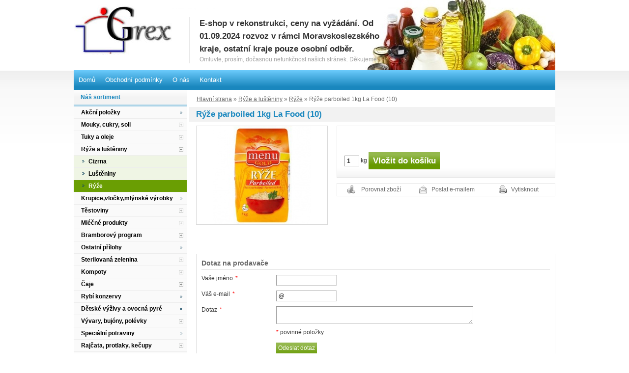

--- FILE ---
content_type: text/html; charset=utf-8
request_url: http://shop.grexservice.cz/ryze-parboiled-1kg-la-food-10/
body_size: 5976
content:
<?xml version="1.0" encoding="utf-8"?>
<!DOCTYPE html PUBLIC "-//W3C//DTD XHTML 1.0 Transitional//EN" "http://www.w3.org/TR/xhtml1/DTD/xhtml1-transitional.dtd">
<html xmlns="http://www.w3.org/1999/xhtml" xml:lang="cs" lang="cs">
<head>
	<meta http-equiv="Content-Type" content="text/html; charset=utf-8" />
	<meta http-equiv="Content-Language" content="cs" />
	<meta http-equiv="imagetoolbar" content="no" />
			<meta name="Description" content="velkoobchod, potraviny, velkosklad" />
				<meta name="Keywords" content="potraviny, maďarsko, koloniál" />
		<meta name="Author" content="ShopSys.cz - profesionální internetové obchody" />
	<meta name="robots" content="index,follow" />
	<meta name="Rating" content="general" />
	
	<link rel="stylesheet" type="text/css" href="http://shop.grexservice.cz/style.css?domain_id=1&design_id=0" media="screen, projection" />
	<link rel="stylesheet" type="text/css" href="http://shop.grexservice.cz/print.css" media="print" />
	<link rel="alternate" type="application/rss+xml" title="RSS" href="http://shop.grexservice.cz/db/xml/rss_1.xml" />
	
	<script type="text/javascript" src="http://shop.grexservice.cz/script.js?domain_id=1&design_id=0"></script>
			<script type="text/javascript" src="http://adresy.netdevelo.cz/complete_address/jquery.addressautocomplete.js"></script>
	
	<title>Rýže parboiled 1kg La Food (10)  | G</title>

	<!-- Uzivatelske skripty -->
	</head>

<body><a name="top"></a>

<div id="wrap" >
	

	<div id="page-body">

		<div id="page-inner-switch">
							<div id="content">
					
	<div id="breadcrumb">
	<div class="in">
									<a href="http://shop.grexservice.cz/?page=index" title="Hlavní strana">Hlavní strana</a> »
												<a href="http://shop.grexservice.cz/ryze-a-lusteniny/" title="Rýže a luštěniny">Rýže a luštěniny</a> »
												<a href="http://shop.grexservice.cz/ryze-a-lusteniny/ryze/" title="Rýže">Rýže</a> »
												Rýže parboiled 1kg La Food (10)
						</div>
	</div>
										

<!-- PAGE PRODUCT DETAIL -->
<div id="page-product-detail" class="page"><div class="in">
<div class="page-start"><div class="in">
	<h1 id="product_title">
					Rýže parboiled 1kg La Food (10)
				<span class="variant"></span>
	</h1>
</div></div>
<div class="page-middle"><div class="in">






  <div class="wrap_image">
		<div class="image">
																					<a href="http://shop.grexservice.cz/galerie/1_2640/ryze-parboiled-1kg-la-food-10-original.jpg" title="Rýže parboiled 1kg La Food (10)" class="pop_gallery" rel="fancy_gallery"><img src="http://shop.grexservice.cz/galerie/1_2640/ryze-parboiled-1kg-la-food-10-default.jpg" alt="Rýže parboiled 1kg La Food (10)" title="Rýže parboiled 1kg La Food (10)"  width="200" height="200" class="product"  /></a>									</div>

		
		
					<iframe src="http://www.facebook.com/plugins/like.php?href=http://shop.grexservice.cz/ryze-parboiled-1kg-la-food-10/&amp;layout=button_count&amp;show_faces=false&amp;width=450&amp;action=like&amp;font=tahoma&amp;colorscheme=light&amp;height=35" scrolling="no" frameborder="0" style="border:none; overflow:hidden; width:270px; height:35px;" allowTransparency="true"></iframe>
				


  </div>  
  <div class="wrap_info">  
    		    <div class="price-basket">

			
												
			
								
										
				
			<br class="clear" />
			<br class="clear" />
			

						
						
						
			
			
			
      
						<form name="buy_product" action="				http://shop.grexservice.cz/kosik/
			" method="post"><input type="hidden" value="buy_product" name="form_name" />
								
				<input type="hidden" value="73" name="addproduct" />
				<input type="text" value="1" size="15" name="count" class="quantity" /> kg
        <input type="submit" value="Vložit do košíku" name="submit" class="button" />

				

			</form>
						<br class="tinyclear" />
    </div>
		
		    <br class="tinyclear" />
    <ul class="c-p-e">
							<li class="compare">
					<a href="?compare=1" title="Porovnat zboží">Porovnat zboží</a>
				</li>
			      <li class="mail"><a href="http://shop.grexservice.cz/?page=mail_product&amp;id=73" class="iframe" title="Poslat produkt na e-mail">Poslat e-mailem</a></li>
      <li class="print"><a href="?print=1" title="Vytisknout">Vytisknout</a></li>
    </ul>
  </div>    

  <br class="tinyclear" />
  <br />

	
		
	
	
	
	
	
	
		
				

	
				
	
		
	
	
	<div class="not-cards">
		
					
		
					
		
					
		
					
		
					
				
					
				
					
		
								<div id="dotaz" class="tab-content active">
				<a name="dotaz" class="anchor"></a>
				<div class="in">
					<h2>Dotaz na prodavače</h2>

					<form name="feedback" action="" method="post"><input type="hidden" value="feedback" name="form_name" /><input type="hidden" value="[{&quot;element_name&quot;:&quot;jmeno&quot;,&quot;rules&quot;:[{&quot;name&quot;:&quot;nonempty&quot;,&quot;params&quot;:null}]},{&quot;element_name&quot;:&quot;email&quot;,&quot;rules&quot;:[{&quot;name&quot;:&quot;email&quot;,&quot;params&quot;:[]},{&quot;name&quot;:&quot;nonempty&quot;,&quot;params&quot;:null}]},{&quot;element_name&quot;:&quot;text&quot;,&quot;rules&quot;:[{&quot;name&quot;:&quot;nonempty&quot;,&quot;params&quot;:null}]}]" name="form_validation_rules" />
						<dl class="question">
							<dt>Vaše jméno<span>*</span></dt>
							<dd>
								<input type="text" size="15" name="jmeno" />
								<span class="input-validator-label-empty-for-jmeno input-validator-label-hide if_empty">									<span class="fail" title="Povinná položka">&nbsp;</span>
								</span>							</dd>
							<dt>Váš e-mail<span>*</span></dt>
							<dd>
								<input type="text" value="@" size="15" name="email" />
								<span class="input-validator-label-empty-for-email input-validator-label-hide if_empty">									<span class="fail" title="Povinná položka">&nbsp;</span>
								</span>								<span class="input-validator-label-not-valid-for-email input-validator-label-hide if_empty">									<span class="fail" title="Neplatný e-mail">&nbsp;</span>
								</span>							</dd>
							<dt>Dotaz<span>*</span></dt>
							<dd>
								<textarea name="text"></textarea>
								<span class="input-validator-label-empty-for-text input-validator-label-hide if_empty">									<span class="fail float_right" title="Povinná položka">&nbsp;</span>
								</span>							</dd>
														<dt></dt><dd><span>*</span> povinné položky<br /><br />
							<input type="submit" value="Odeslat dotaz" name="odeslat" class="button" /></dd>
						</dl>
					</form>

					<br class="tinyclear" />
				</div>
			</div>
		
		
					
			</div>

 
</div></div>
<div class="page-end"><div class="in"></div></div>
</div></div>
<!-- / PAGE PRODUCT DETAIL -->
				</div>
									<div id="panel-left">


<!-- KATEGORIE -->
<div id="panel-categories" class="panel">
  <div class="in">
    <div class="panel-start">
      <div class="in">
        <h3>Náš sortiment</h3>
      </div>
    </div>
    <div class="panel-middle">
      <div class="in">
				<div id="categories" class="categories-widget tab-content active">

								<div class="item">
									<img src="http://shop.grexservice.cz/img/design/generated/1_0_tree_none.png" alt=">" title=">"  id="depImgId203" width="9" height="9"  />
								<a href="http://shop.grexservice.cz/akcni-polozky/" title="Akční položky">Akční položky</a>			</div>
											<div class="item">
									<img src="http://shop.grexservice.cz/img/design/generated/1_0_tree_plus.png" alt="+" title="+"  id="depImgId14" width="9" height="9"  />
								<a href="http://shop.grexservice.cz/mouky-cukry-soli/" title="Mouky, cukry, soli">Mouky, cukry, soli</a>			</div>
									<div id="depId14" class="closed">
																								</div>
									<div class="item">
									<img src="http://shop.grexservice.cz/img/design/generated/1_0_tree_plus.png" alt="+" title="+"  id="depImgId15" width="9" height="9"  />
								<a href="http://shop.grexservice.cz/tuky-a-oleje/" title="Tuky a oleje">Tuky a oleje</a>			</div>
									<div id="depId15" class="closed">
																		</div>
									<div class="item">
									<img src="http://shop.grexservice.cz/img/design/generated/1_0_tree_minus.png" alt="-" title="-"  id="depImgId192" width="9" height="9"  />
								<a href="http://shop.grexservice.cz/ryze-a-lusteniny/" title="Rýže a luštěniny">Rýže a luštěniny</a>			</div>
									<div id="depId192">
											<div class="item">
									<img src="http://shop.grexservice.cz/img/design/generated/1_0_tree_none.png" alt=">" title=">"  id="depImgId194" width="9" height="9"  />
								<a href="http://shop.grexservice.cz/ryze-a-lusteniny/cizrna/" title="Cizrna">Cizrna</a>			</div>
											<div class="item">
									<img src="http://shop.grexservice.cz/img/design/generated/1_0_tree_none.png" alt=">" title=">"  id="depImgId13" width="9" height="9"  />
								<a href="http://shop.grexservice.cz/ryze-a-lusteniny/lusteniny/" title="Luštěniny">Luštěniny</a>			</div>
											<div class="item selected">
									<img src="http://shop.grexservice.cz/img/design/generated/1_0_tree_none.png" alt=">" title=">"  id="depImgId202" width="9" height="9"  />
								<a href="http://shop.grexservice.cz/ryze-a-lusteniny/ryze/" title="Rýže">Rýže</a>			</div>
						</div>
									<div class="item">
									<img src="http://shop.grexservice.cz/img/design/generated/1_0_tree_none.png" alt=">" title=">"  id="depImgId59" width="9" height="9"  />
								<a href="http://shop.grexservice.cz/krupice-vlocky-mlynske-vyrobky/" title="Krupice,vločky,mlýnské výrobky">Krupice,vločky,mlýnské výrobky</a>			</div>
											<div class="item">
									<img src="http://shop.grexservice.cz/img/design/generated/1_0_tree_plus.png" alt="+" title="+"  id="depImgId11" width="9" height="9"  />
								<a href="http://shop.grexservice.cz/testoviny/" title="Těstoviny">Těstoviny</a>			</div>
									<div id="depId11" class="closed">
																														</div>
									<div class="item">
									<img src="http://shop.grexservice.cz/img/design/generated/1_0_tree_plus.png" alt="+" title="+"  id="depImgId85" width="9" height="9"  />
								<a href="http://shop.grexservice.cz/mlecne-produkty/" title="Mléčné produkty">Mléčné produkty</a>			</div>
									<div id="depId85" class="closed">
																																										</div>
									<div class="item">
									<img src="http://shop.grexservice.cz/img/design/generated/1_0_tree_plus.png" alt="+" title="+"  id="depImgId48" width="9" height="9"  />
								<a href="http://shop.grexservice.cz/bramborovy-program/" title="Bramborový program">Bramborový program</a>			</div>
									<div id="depId48" class="closed">
																								</div>
									<div class="item">
									<img src="http://shop.grexservice.cz/img/design/generated/1_0_tree_none.png" alt=">" title=">"  id="depImgId76" width="9" height="9"  />
								<a href="http://shop.grexservice.cz/ostatni-prilohy/" title="Ostatní přílohy">Ostatní přílohy</a>			</div>
											<div class="item">
									<img src="http://shop.grexservice.cz/img/design/generated/1_0_tree_plus.png" alt="+" title="+"  id="depImgId36" width="9" height="9"  />
								<a href="http://shop.grexservice.cz/sterilovana-zelenina/" title="Sterilovaná zelenina">Sterilovaná zelenina</a>			</div>
									<div id="depId36" class="closed">
																								</div>
									<div class="item">
									<img src="http://shop.grexservice.cz/img/design/generated/1_0_tree_plus.png" alt="+" title="+"  id="depImgId33" width="9" height="9"  />
								<a href="http://shop.grexservice.cz/kompoty/" title="Kompoty">Kompoty</a>			</div>
									<div id="depId33" class="closed">
																														</div>
									<div class="item">
									<img src="http://shop.grexservice.cz/img/design/generated/1_0_tree_plus.png" alt="+" title="+"  id="depImgId121" width="9" height="9"  />
								<a href="http://shop.grexservice.cz/caje/" title="Čaje">Čaje</a>			</div>
									<div id="depId121" class="closed">
																														</div>
									<div class="item">
									<img src="http://shop.grexservice.cz/img/design/generated/1_0_tree_none.png" alt=">" title=">"  id="depImgId57" width="9" height="9"  />
								<a href="http://shop.grexservice.cz/rybi-konzervy/" title="Rybí konzervy">Rybí konzervy</a>			</div>
											<div class="item">
									<img src="http://shop.grexservice.cz/img/design/generated/1_0_tree_none.png" alt=">" title=">"  id="depImgId56" width="9" height="9"  />
								<a href="http://shop.grexservice.cz/detske-vyzivy-a-ovocna-pyre/" title="Dětské výživy a ovocná pyré">Dětské výživy a ovocná pyré</a>			</div>
											<div class="item">
									<img src="http://shop.grexservice.cz/img/design/generated/1_0_tree_plus.png" alt="+" title="+"  id="depImgId21" width="9" height="9"  />
								<a href="http://shop.grexservice.cz/vyvary-bujony-polevky/" title="Vývary, bujóny, polévky">Vývary, bujóny, polévky</a>			</div>
									<div id="depId21" class="closed">
																		</div>
									<div class="item">
									<img src="http://shop.grexservice.cz/img/design/generated/1_0_tree_none.png" alt=">" title=">"  id="depImgId70" width="9" height="9"  />
								<a href="http://shop.grexservice.cz/specialni-potraviny/" title="Speciální potraviny">Speciální potraviny</a>			</div>
											<div class="item">
									<img src="http://shop.grexservice.cz/img/design/generated/1_0_tree_plus.png" alt="+" title="+"  id="depImgId67" width="9" height="9"  />
								<a href="http://shop.grexservice.cz/rajcata-protlaky-kecupy/" title="Rajčata, protlaky, kečupy">Rajčata, protlaky, kečupy</a>			</div>
									<div id="depId67" class="closed">
																								</div>
									<div class="item">
									<img src="http://shop.grexservice.cz/img/design/generated/1_0_tree_plus.png" alt="+" title="+"  id="depImgId72" width="9" height="9"  />
								<a href="http://shop.grexservice.cz/vlozky-a-zavarky-do-polevek/" title="Vložky a zavářky do polévek">Vložky a zavářky do polévek</a>			</div>
									<div id="depId72" class="closed">
																		</div>
									<div class="item">
									<img src="http://shop.grexservice.cz/img/design/generated/1_0_tree_plus.png" alt="+" title="+"  id="depImgId27" width="9" height="9"  />
								<a href="http://shop.grexservice.cz/koreni/" title="Koření">Koření</a>			</div>
									<div id="depId27" class="closed">
																																										</div>
									<div class="item">
									<img src="http://shop.grexservice.cz/img/design/generated/1_0_tree_none.png" alt=">" title=">"  id="depImgId97" width="9" height="9"  />
								<a href="http://shop.grexservice.cz/susena-zelenina-a-houby/" title="Sušená zelenina a houby">Sušená zelenina a houby</a>			</div>
											<div class="item">
									<img src="http://shop.grexservice.cz/img/design/generated/1_0_tree_none.png" alt=">" title=">"  id="depImgId52" width="9" height="9"  />
								<a href="http://shop.grexservice.cz/pripravky-k-peceni-skroby-jadroviny-orechy-rozinky-mak/" title="Přípravky k pečení,škroby, jádroviny,    ořechy,rozinky,mák">Přípravky k pečení,škroby, jádroviny,    ořechy,rozinky,mák</a>			</div>
											<div class="item">
									<img src="http://shop.grexservice.cz/img/design/generated/1_0_tree_none.png" alt=">" title=">"  id="depImgId32" width="9" height="9"  />
								<a href="http://shop.grexservice.cz/ochucovadla-jisky-horcice/" title="Ochucovadla, jíšky, hořčice">Ochucovadla, jíšky, hořčice</a>			</div>
											<div class="item">
									<img src="http://shop.grexservice.cz/img/design/generated/1_0_tree_none.png" alt=">" title=">"  id="depImgId62" width="9" height="9"  />
								<a href="http://shop.grexservice.cz/vejce-majoneza-drozdi/" title="Vejce, majonéza, droždí">Vejce, majonéza, droždí</a>			</div>
											<div class="item">
									<img src="http://shop.grexservice.cz/img/design/generated/1_0_tree_plus.png" alt="+" title="+"  id="depImgId25" width="9" height="9"  />
								<a href="http://shop.grexservice.cz/kakao-a-sladkosti/" title="Kakao a sladkosti">Kakao a sladkosti</a>			</div>
									<div id="depId25" class="closed">
																																										</div>
									<div class="item">
									<img src="http://shop.grexservice.cz/img/design/generated/1_0_tree_none.png" alt=">" title=">"  id="depImgId119" width="9" height="9"  />
								<a href="http://shop.grexservice.cz/kava-a-kavoviny/" title="Káva a kávoviny">Káva a kávoviny</a>			</div>
											<div class="item">
									<img src="http://shop.grexservice.cz/img/design/generated/1_0_tree_plus.png" alt="+" title="+"  id="depImgId43" width="9" height="9"  />
								<a href="http://shop.grexservice.cz/ceralie-a-soja/" title="Cerálie a sója">Cerálie a sója</a>			</div>
									<div id="depId43" class="closed">
																								</div>
									<div class="item">
									<img src="http://shop.grexservice.cz/img/design/generated/1_0_tree_none.png" alt=">" title=">"  id="depImgId98" width="9" height="9"  />
								<a href="http://shop.grexservice.cz/zaklady-a-strouhanky/" title="Základy a strouhanky">Základy a strouhanky</a>			</div>
											<div class="item">
									<img src="http://shop.grexservice.cz/img/design/generated/1_0_tree_none.png" alt=">" title=">"  id="depImgId51" width="9" height="9"  />
								<a href="http://shop.grexservice.cz/sladke-pokrmy-a-dezerty/" title="Sladké pokrmy a dezerty">Sladké pokrmy a dezerty</a>			</div>
											<div class="item">
									<img src="http://shop.grexservice.cz/img/design/generated/1_0_tree_none.png" alt=">" title=">"  id="depImgId128" width="9" height="9"  />
								<a href="http://shop.grexservice.cz/pudinky-posypy-polevy/" title="Pudinky, posypy, polevy">Pudinky, posypy, polevy</a>			</div>
											<div class="item">
									<img src="http://shop.grexservice.cz/img/design/generated/1_0_tree_plus.png" alt="+" title="+"  id="depImgId17" width="9" height="9"  />
								<a href="http://shop.grexservice.cz/stavy-a-omacky/" title="Šťávy a omáčky">Šťávy a omáčky</a>			</div>
									<div id="depId17" class="closed">
																		</div>
									<div class="item">
									<img src="http://shop.grexservice.cz/img/design/generated/1_0_tree_plus.png" alt="+" title="+"  id="depImgId8" width="9" height="9"  />
								<a href="http://shop.grexservice.cz/napoje/" title="Nápoje">Nápoje</a>			</div>
									<div id="depId8" class="closed">
																																										</div>
									<div class="item">
									<img src="http://shop.grexservice.cz/img/design/generated/1_0_tree_plus.png" alt="+" title="+"  id="depImgId182" width="9" height="9"  />
								<a href="http://shop.grexservice.cz/madarske-originalni-potraviny/" title="Maďarské originální potraviny">Maďarské originální potraviny</a>			</div>
									<div id="depId182" class="closed">
																		</div>
									<div class="item">
									<img src="http://shop.grexservice.cz/img/design/generated/1_0_tree_plus.png" alt="+" title="+"  id="depImgId55" width="9" height="9"  />
								<a href="http://shop.grexservice.cz/pastiky-a-masove-konzervy/" title="Paštiky a masové konzervy">Paštiky a masové konzervy</a>			</div>
									<div id="depId55" class="closed">
																		</div>
									<div class="item">
									<img src="http://shop.grexservice.cz/img/design/generated/1_0_tree_plus.png" alt="+" title="+"  id="depImgId45" width="9" height="9"  />
								<a href="http://shop.grexservice.cz/marmelady-dzemy-povidla/" title="Marmelády, džemy, povidla">Marmelády, džemy, povidla</a>			</div>
									<div id="depId45" class="closed">
																								</div>
									<div class="item">
									<img src="http://shop.grexservice.cz/img/design/generated/1_0_tree_none.png" alt=">" title=">"  id="depImgId204" width="9" height="9"  />
								<a href="http://shop.grexservice.cz/bezlepkovy-sortiment/" title="Bezlepkový sortiment">Bezlepkový sortiment</a>			</div>
			</div>
			</div>
    </div>
    <div class="panel-end">
      <div class="in">
      </div>
    </div>
  </div>
</div>
<!-- / KATEGORIE -->
	<!-- PANEL SEARCH -->
	<div id="panel-basket" class="panel"><div class="in">
	<div class="panel-start"><div class="in"><h3>Nákupní košík</h3></div></div>
	<div class="panel-middle"><div class="in">
		

<div id="basket_info">
  <div class="ico-part"><a href="http://shop.grexservice.cz/kosik/" title="Do košíku"></a></div>
  <div class="info-part">
		Košík obsahuje: 
		<a href="http://shop.grexservice.cz/kosik/" title="Do košíku"><strong>
							prázdný
						</strong>
		</a>		<br />
	  <div class="links">
	    &raquo; &nbsp;<a href="http://shop.grexservice.cz/kosik/" title="Přejít do košíku">Přejít do košíku</a>												<br />
								&raquo; &nbsp;<a href="http://shop.grexservice.cz/prihlaseni/" title="Přihlásit se">Přihlásit se</a>				  </div>
	</div> 
	<br class='tinyclear' />
</div>	</div></div>
	<div class="panel-end"><div class="in"></div></div>
	</div></div>
	<!-- / PANEL SEARCH -->

	<!-- PANEL SEARCH -->
	<div id="panel-search" class="panel"><div class="in">
	<div class="panel-start"><div class="in"><h3>Vyhledávání</h3></div></div>
	<div class="panel-middle"><div class="in">
		<div id="search">
	
	<form name="search-form" action="http://shop.grexservice.cz/hledani/" method="get">
		<input type="text" size="15" name="query" class="search_phrase" id="search_phrase" onfocus="if(this.value=='Zadejte hledaný text')this.value='';" onblur="if(this.value=='')this.value='Zadejte hledaný text';" value="Zadejte hledaný text" />
		<input type="submit" value="Hledat" class="button" />
	</form>
		</div>	</div></div>
	<div class="panel-end"><div class="in"></div></div>
	</div></div>
	<!-- / PANEL SEARCH -->

	<!-- PANEL SEARCH -->
	<div id="panel-user" class="panel"><div class="in">
	<div class="panel-start"><div class="in"><h3>Přihlášení</h3></div></div>
	<div class="panel-middle"><div class="in">
		
		<div id="user_info">
			<form name="login" action="" method="post"><input type="hidden" value="login" name="form_name" />
													<input type="text" size="15" name="username" class="name" onfocus="if(this.value=='E-mail')this.value='';" onblur="if(this.value=='')this.value='E-mail';" value="E-mail" />
								<br />
				<input type="password" size="15" name="password" class="password" onfocus="if(this.value=='*****')this.value='';" onblur="if(this.value=='')this.value='*****';" value="*****"   />
				<input type="hidden" value="1" name="user_info_login" />
				<input type="submit" value="OK" name="submit" class="button" />
			</form>
			<br class="clear" />
		</div>
		<div class="links">
			&raquo; &nbsp;<a href="http://shop.grexservice.cz/registrace/" title="Registrace">Registrace</a>			&raquo; &nbsp;<a href="http://shop.grexservice.cz/zaslani-hesla/" title="Ztráta hesla">Ztráta hesla</a>		</div>
			</div></div>
	<div class="panel-end"><div class="in"></div></div>
	</div></div>
	<!-- / PANEL SEARCH -->


	<!-- E-MAILOVÝ ZPRAVODAJ -->
	<div id="panel-maillist" class="panel"><div class="in">
	<a name="maillist"></a>
	<div class="panel-start"><div class="in">E-mailový zpravodaj</div></div>
	<div class="panel-middle"><div class="in">
		<div id="maillist-ajax">

			<p class="white"><strong>Slevy, akce, novinky?</strong> Buďte první kdo o nich ví. <span>Zadejte svůj e-mail a nenechte si je ujít.</span></p>
		<form name="maillist" action="#maillist" method="post"><input type="hidden" value="maillist" name="form_name" />
		<fieldset>
			<input type="text" size="19" name="email" class="text" onfocus="if(this.value=='zadejte e-mail')this.value='';" onblur="if(this.value=='')this.value='zadejte e-mail';" value="zadejte e-mail" />
			<input type="submit" value="Ok" class="button" />
		</fieldset>
	</form>
				<br class="tinyclear" /></div>
	</div></div>
	<div class="panel-end"><div class="in"></div></div>
	</div></div>
	<!-- / E-MAILOVÝ ZPRAVODAJ -->

<!-- PANEL INQUIRY -->
<div id="panel-inquiry" class="panel">

</div>
<!-- / PANEL WISHES  -->


<!-- PANEL CONTACT -->
	<div id="panel-contact" class="panel"><div class="in">
	<div class="panel-start"><div class="in"><h3>Kontakt</h3></div></div>
	<div class="panel-middle"><div class="in">

								<div class="info">
				<h4>Stanislava Pavlíková</h4>
				<dl class="info">
											<dt class="email">&nbsp;</dt><dd><a href="send:prodej)grexservice.cz(">prodej Zavinac grexservice Tecka cz</a></dd>
																					<dt class="phone">&nbsp;</dt><dd>736 627 917</dd>
														</dl>
			</div>
			<br class="clear" />
								<div class="info">
				<h4>Pavel Papesch</h4>
				<dl class="info">
											<dt class="email">&nbsp;</dt><dd><a href="send:papesch)grexservice.cz(">papesch Zavinac grexservice Tecka cz</a></dd>
																					<dt class="phone">&nbsp;</dt><dd>731 505 408</dd>
														</dl>
			</div>
			<br class="clear" />
								<div class="info">
				<h4>Lucie Trllová</h4>
				<dl class="info">
											<dt class="email">&nbsp;</dt><dd><a href="send:trllova)grexservice.cz(">trllova Zavinac grexservice Tecka cz</a></dd>
																					<dt class="phone">&nbsp;</dt><dd>733 125 311</dd>
														</dl>
			</div>
			<br class="clear" />
		
	<div class="clear"></div>
	</div></div>
	<div class="panel-end"><div class="in"></div></div>
	</div></div>
<!-- / PANEL CONTACT  -->


<!-- PANEL WISHES -->
<div id="panel-wishes" class="panel"><div class="in">
<div class="panel-start"><div class="in"><h3>Speciální přání</h3></div></div>
<div class="panel-middle"><div class="in">

	
			<form name="wishes" action="" method="post"><input type="hidden" value="wishes" name="form_name" /><input type="hidden" value="[{&quot;element_name&quot;:&quot;kontakt&quot;,&quot;rules&quot;:[{&quot;name&quot;:&quot;email&quot;,&quot;params&quot;:[]},{&quot;name&quot;:&quot;nonempty&quot;,&quot;params&quot;:null}]},{&quot;element_name&quot;:&quot;wish&quot;,&quot;rules&quot;:[{&quot;name&quot;:&quot;nonempty&quot;,&quot;params&quot;:null}]}]" name="form_validation_rules" />
			<fieldset>
				<input type="text" size="15" name="kontakt" class="text" onfocus="if(this.value=='Váš e-mail...')this.value='';" onblur="if(this.value=='')this.value='Váš e-mail...';" value="Váš e-mail..." /><br />
				<textarea rows="10" cols="5" name="wish"></textarea>
			</fieldset>
						<input type="submit" value="Odeslat" name="submit" class="button" />
		</form>
		<br />
	
</div></div>
<div class="panel-end"><div class="in"></div></div>
</div></div>
<!-- / PANEL WISHES  -->




</div>
									</div>
		  <br class="tinyclear" />
  </div>
  <br class="tinyclear" />
  <div id="page-footer">






	<div id="footer-ads"><div class="in">
		<div class="reklamy">
					</div>
	</div></div>


<div id="footer">
	<div class="in">
		<div class="left info-shop">Copyright &copy; 2010 - 2026 by <strong>E-shop v rekonstrukci, ceny na vyžádání. Od 01.09.2024 rozvoz v rámci Moravskoslezského kraje, ostatní kraje pouze osobní odběr.</strong> - Všechna práva vyhrazena. &nbsp;|&nbsp; <a href="send:prodej)grexservice.cz(">prodej Zavinac grexservice Tecka cz</a></div>
		<div class="right">
			<a href="#top" id="tothetop">Nahoru</a>
							| <a href="http://shop.grexservice.cz/mapa-stranek/" title="Mapa stránek">Mapa stránek</a>					</div>
		<br class="tinyclear" />
		<div id="copyright">
			ShopSys<sup>&reg;</sup> - <a href="http://www.shopsys.cz/" title="internetové obchody">internetové obchody</a>
		</div>
	</div>
</div>
</div>
  <div id="page-header">
<div id="header">
	<div class="logo">
	G
	<a href="http://shop.grexservice.cz/"></a>
	</div>
	<div class="shoptitle">
					<div class="h1">E-shop v rekonstrukci, ceny na vyžádání. Od 01.09.2024 rozvoz v rámci Moravskoslezského kraje, ostatní kraje pouze osobní odběr.</div>
				<p>Omluvte, prosím, dočasnou nefunkčnost našich stránek. Děkujeme.</p>
	</div>
	<div class="language-currency-selection">
		<!-- dodat podklad -->
	</div>
</div>


<div id="multimenu">
  <ul>

					<li class="mainitem">
									<a href="http://grex-service.cz.ike.netdevelo.cz/" title="Domů">Domů</a>											</li>
					<li class="mainitem">
									<a href="http://shop.grexservice.cz/clanky/obchodni-podminky/" title="Obchodní podmínky">Obchodní podmínky</a>													<ul class="submenu">
																			<li>
																	<a href="http://shop.grexservice.cz/clanky/obchodni-podminky-e-shop/" title="Obchodní podmínky" class="first">Obchodní podmínky</a>															</li>
																				<li>
																	<a href="http://shop.grexservice.cz/clanky/ochrana-osobnich-udaju/" title="Ochrana osobních údajů" class="">Ochrana osobních údajů</a>															</li>
																		</ul>
							</li>
					<li class="mainitem">
									<a href="http://shop.grexservice.cz/clanky/o-nas/" title="O nás">O nás</a>											</li>
					<li class="mainitem">
									<a href="http://shop.grexservice.cz/clanky/kontakt/" title="Kontakt">Kontakt</a>											</li>
		


		
  </ul>
</div></div>
</div>





	<div id="plavouci">

	
	</div>
			<div id="choose_variant">
			<div class="in">
				<p>Musíte vybrat variantu.</p>
				<div class="buttons single-button">
					<a id="plavouci-okno-close" href="#" class="close">Zavřít</a>
				</div>
			</div>
		</div>
	
<!-- C, Q=52 -->


</body>
</html>

--- FILE ---
content_type: text/css
request_url: http://shop.grexservice.cz/print.css
body_size: 2968
content:
/* Elements reset, body element, images and primary text/link colors 
------------------------------ */

body, form, input, select, p, pre, abbr, address, ul, ol, li,
h1, h2, h3, h4, h5, h6, img,
table, tr, td, th, input, textarea {
 	font-family: arial,helvetica,verdana,sans-serif;
	font-size: 12px;
	padding: 0;
	margin: 0;
}

body {
	background: #FFF url('img/design/bg_body.png') repeat-x 0px 113px;
	color: #333;
	text-align: left;
}

img {
	border: 0;
}

a, a:link, a:visited, a:active {
	color: #690;
	text-decoration: underline;
}

a:hover {
	color: #000;
	text-decoration: underline;
}

/* Definitions of main containers, prior loading of "content" container
------------------------------ */

#wrap {
	width:90%;
}

.nobackground {
}

#page-header {
  display:none;
}

#page-body, #page-body_col3 {
  margin:0;  
  padding:0;  
}
/* 2-columns design */
#page-inner-switch {
  float:left;  
  width:100%;  /* 2-columns design */
}


#content {
  float:right;
  width:745px;  /* 2-columns design */      
}

#panel-left {
  display:none;  
}

#panel-right {
  display:none; 
}


#page-footer {
  display:none;
}


/* 3-columns design */

#page-body_col3 #page-inner-switch {
  width:745px !important;  /* 3-columns design */  
  float:right;
}


#page-body_col3 #panel-right {
  display:block !important;  /* 3-columns design */
}


#page-body_col3 #content {
  width:510px;  /* 3-columns design */  
  float:left;
}


/* Basic form elements
--------------------------------- */

input, select, textarea {
	border-width: 1px;
  border-style: solid;  
  border-color: #999 #CCC #CCC #999;
	background: #FFF;
	color: #333;
	padding: 3px 4px 3px 4px;
  font-weight:bold;  
  vertical-align:middle;
}

label {
  cursor:pointer;
}

input.input-error, textarea.input-error {
	border: 1px solid #F00 !important;
  background: #FEE;
}

input.radio {
	background-color: transparent;
	border: 0px;
}

input.checkbox {
  padding:2px;
}

.button, .minibtn, .midbtn, .bigbtn, .autobtn {
	border: 0px;
	background:#080 url('img/design/bg_button.png') repeat-x;
	cursor: pointer;
	color: #FFF;
	height:22px;
	width:70px;
	font-weight: normal;
  vertical-align:middle;
}
a.button {
  padding:5px 8px;
}
.minibtn {
  width:35px;
}
.midbtn {
  width:100px;
}
.bigbtn {
  width:140px;
}
.autobtn {
  width:auto;
}
fieldset {
  border:0;  
  padding:0;  
  margin:0;
}
fieldset.captcha * {
  vertical-align:middle;
}

fieldset.captcha .refresh {
  background:#FFF url('img/design/button_refresh.jpg') no-repeat;  
  border:1px solid #CCC;  
  width:25px;    
  height:24px;
  cursor:pointer;
}
fieldset.captcha .captcha {
  line-height:17px;
  height:17px;
  font-size:17px;  
  width:40px;
}
a.button2 { 
	background:url('img/design/bg_link.png') repeat-x;
	padding:4px 15px;
  border:1px solid #ACD3E5;  
  color:#1B8CBE;  
  font-weight:bold;  
  text-decoration:none;
}

fieldset dl {
  margin:0;  
  padding:0;  
}

fieldset dt {
  margin:0;  
  float:left;  
  clear:left;  
  width:50%;
}

fieldset dd {
  margin:0;
  float:left;
}

fieldset dd * {
  vertical-align:middle;
}

fieldset dd input {
  width:150px;
}

fieldset dd select {
  width:160px;
}

fieldset dt strong {
  font-size:130%;  
  color:#F00;  
  padding:0 5px;
}

fieldset.center dt {
  text-align:right;
  padding:3px 5px 0 0;  
  margin-bottom:5px;
}

fieldset.center dd {  
  margin-bottom:5px;
}

/* prices and info distribution lists
------------------------------ */
dl.prices, dl.info  {
	float: left;
	width: 100%;
	padding: 0;
	margin: 1px 0;
	text-align:right;
  color:#666;
}

dl.prices dt, dl.info dt {
	float: left;
	width: 35%;
	margin: 0;
	padding: 0;
	text-align:left;
  clear:left;
}

dl.prices dd, dl.info dd {
	float: left;
	width: 60%;
	padding: 0 0 0 5px;
	margin: 0;
	text-align:left;
}


/* Classes which contain price info
-------------------------- */

.cenasdph {
	color: #690;
	font-weight: bold;
}

.cenabezdph {
	color: #666;
	font-weight: bold;
}

.cenapayment {
  color:#00567A;
	font-weight: bold;
}

.beznacenasdph {
	font-weight: bold;
}

.beznacenabezdph {
	font-weight: bold;
}

.sleva, .akcnisleva {
	color: #8A3D94;
	font-weight: bold;
}

.akcnisleva {
	color: #ff3333;
	font-size: larger;
}

.kredity {
	color: #FEAB33;
	font-weight: bold;
}

.total-price {
	color: #FEAB33;
	font-weight: bold;
	font-size: 24px;
}

/* other global settings
------------------------- */

hr {
	background: gray;
	border: 0px;
	height: 1px;
}

br.tinyclear {
  clear:both;  
  line-height:1px;  
  height:1px;  
  font-size:1px;
}

div.clear {
  clear:both;  
  height:1px;  
  overflow:hidden;
}

p {
  line-height:140%;
}

abbr {
  cursor:help;
}

.col_2 {
	float: left;
	width: 50%;
}

.pass_strength {
  border:1px solid #CCC;  
  height:5px;  
  margin-top:2px;
}

/* arrows
---------------*/

span.arrow-up {
  display:block;
  background:url('img/design/arrows.gif') no-repeat -14px -14px;  
  width:14px;  
  height:14px;
}

span.arrow-up-active {
  display:block;
  background:url('img/design/arrows.gif') no-repeat 0px -14px;  
  width:14px;  
  height:14px;
}

span.arrow-down {
  display:block;
  background:url('img/design/arrows.gif') no-repeat -14px 0px;  
  width:14px;  
  height:14px;
}

span.arrow-down-active {
  display:block;
  background:url('img/design/arrows.gif') no-repeat 0px 0px;  
  width:14px;  
  height:14px;
}


span.arrow-left {
  display:block;
  background:url('img/design/arrows.gif') no-repeat -14px -28px;  
  width:14px;  
  height:14px;
}

span.arrow-left-active {
  display:block;
  background:url('img/design/arrows.gif') no-repeat 0px -28px;  
  width:14px;  
  height:14px;
}

span.arrow-right {
  display:block;
  background:url('img/design/arrows.gif') no-repeat -14px -42px;  
  width:14px;  
  height:14px;
}

span.arrow-right-active {
  display:block;
  background:url('img/design/arrows.gif') no-repeat 0px -42px;  
  width:14px;  
  height:14px;
}

/* center, right.. 
------------------------- */

.center {
  text-align:center;
}

.right {
  text-align:right;
}

/* specific colors for elements 
---------------------------------*/

.expedition-level0 {
  color:#080;
}

.expedition-level1 {
  color:#F80;
}

.expedition-level2 {
  color:#F00;
}


.flags {
  margin:5px 0px;  
  line-height:150%;
}
.flags span {
  font-size:90%;
  padding:2px 4px;  
  margin-right:2px;
}

tbody tr.odd td, tbody tr.odd th {
  background:#F2F2F2;
}

.legenda {
  padding:5px 0;
}
.legenda span.status-1, .legenda span.status-2, .legenda span.status-3 {
  padding:1px 8px;  
  margin-right:5px;
}

.legenda span.status-1 {
  margin-left:0;
}

/* elementy pro page 
-----------------------*/

.page {
}

.page .in {
}

.page .page-start {
	font-weight: bold;
	background: #F1F1F1;
	height:35px;
  border:0;
}

.page-on-index .page-start {  /* special styles for pages on homepage */
  background:none;  
  border-bottom:1px solid #1B8CBE;
} 

.page .page-start .in {
  padding:5px 14px;
}

.page-on-index .page-start .in {
  padding:8px 0px;
}

.page-start .in h1, .page-start .in h2 {
	color: #1B8CBE;
  font-size:140%;
}

.page-start .in h2 {
  font-size:125%;
}

.page .page-start {
  height:29px;
}

.page-on-index .page-start .in div {  /* special styles for pages on homepage */
  padding:8px 14px;
  display:inline;
  background: #1B8CBE;  
  color:#FFFFFF;
}


.page-middle {
}

.page-middle .in {
  padding:8px 14px;
}


.nobackground .page-middle .in {
  padding:8px 0;
}

.nobackground .page-middle .in > p {
  padding-left: 14px !important;
}

.page-middle .in h2, .page-middle .in h3 {
	color: #00567A;
	font-size: 130%;
	margin: 0 0 5px 0;
}


.page-middle .in h2 a, .page-middle .in h3 a {
	color: #00567A;
	text-decoration:none;
}

.page-middle .in h2 a:hover, .page-middle .in h3 a:hover {
	text-decoration:underline;
}


.page-end {
}

.page-end .in {
}

.page-bar {
	padding-top: 1px;
	padding-bottom: 1px;
	border-top: 1px solid #999;
	border-bottom: 1px solid #999;

}

.page-bar .in {
	color: white;
	padding: 1px 4px 1px 20px;
	background: #666 url('img/design/arrow-yellow.gif') no-repeat 5px 50%;
	border-top: 1px solid #aaa;
	border-bottom: 1px solid #aaa;
  
}

/* panely
------------------------------*/
.panel {
	margin:0 0 3px 0;
}

.panel .in {
}

.panel-start {
	font-weight: bold;
	color: #1B8CBE;
	height:30px;
	background: url('img/design/bg_panel_left-start.png') repeat-x;
  border-bottom:4px solid #AFD7E8;
}
.panel-start .in {
  padding:8px 14px;
}

.panel-middle {
}

.panel-middle .in {
	padding: 14px;
}

.panel-end {
}

.panel-end .in {
}

/* styles for product list in panels
---------------------------- */
.panel .products  {
  list-style-type:none;
}
.panel .products li {
  padding:0 0 10px 0;  
  margin:0 0 10px 0;
  border-bottom:1px solid #E9E9E9;    
  height:auto;
  min-height:1px !important;
  clear:both;
}
.panel .products li.last {
  padding:0;
  border:0;  
}
.panel .products li .image {
  float:left;  
  width:44px;  
  height:40px;
  border:1px solid #E5E5E5;
  background:#FFF;  
  text-align:center;  
  line-height:40px; /* vertical align hack - has to be height of the element*/
  font-size:0px;    /* vertical align hack */
}
.panel .products li .image img {
  vertical-align:middle;  /* vertical align hack */
  display:inline; /* vertical align hack */
}
.panel .products .info {
  width:150px;
  text-align:left;
  float:right;
}

.panel .products li h4 {
  margin:0 0 5px 0; 
}

.panel .products li h4 a {
  color:#00567A;  
  text-decoration:none;
}

.panel .products li h4 a:hover {
  text-decoration:underline;
}

.panel .products li p {  /* 3 lines for text */
  font-size:90%;
  height:3.9em;  
  font-weight:normal;
  overflow:hidden;  
}

.panel .products li dl {
  font-size:90%;
}

.panel .products li dl dt {
  width:16%;
}


/* Index-top and right panels specifications
---------------- */

#index-top {
  width:100%;    
  margin-bottom:2px;
  margin-top:5px;
}

#index-top .page {
  float:left;  
  width:510px;
  height:225px;  
  background:#F5F5F5;
}

#index-top .panel {
  float:right;  
  width:232px;  
  height:225px;
  background:#F5F5F5;  
  padding:0px 0px;
}
#panel-right .panel {
  margin-bottom:5px !important;
}
#index-top .panel .panel-start, #panel-right .panel .panel-start  {
  border:0;
  background:#ECECEC;  
  color:#1B8CBE;
}
#index-top .panel .panel-middle, #panel-right .panel .panel-middle  {
  background:#F5F5F5;
}

#index-top .panel .panel-middle .in {
  padding:12px 12px 0px 12px;
}

#panel-right .panel .panel-middle .in {
}

#index-top .products p, #panel-right .products p {
  display:none;
}

#index-top .products li {
  margin-bottom:5px;  
  padding-bottom:5px;  
}

/*
zatim nechat, bude se hodit pro dalsi implementaci
.success {
	text-align: center;
	color: green;
	font-weight: bold;
	margin-bottom: 5px;
}

.error {
	text-align: center;
	color: red;
	font-weight: bold;
	margin-bottom: 5px;
}

.exclamation {
	display: block;
	float: left;
	width: 0px !important;
	position: relative;
}

.exclamation-image-in, .exclamation-in {
	position: absolute;
	top: 0px;
	left: -18px;
	height: 13px !important;
	width: 15px !important;
	color: red !important;
	border: 1px green solid;
	font-weight: bold;
	text-align: center;
	padding: 1px 0 1px 0;
}

.exclamation-image-in {
	border-width: 0px !important;
	background: transparent url('img/exclamation.gif') no-repeat 50% 50%;
}

*/
